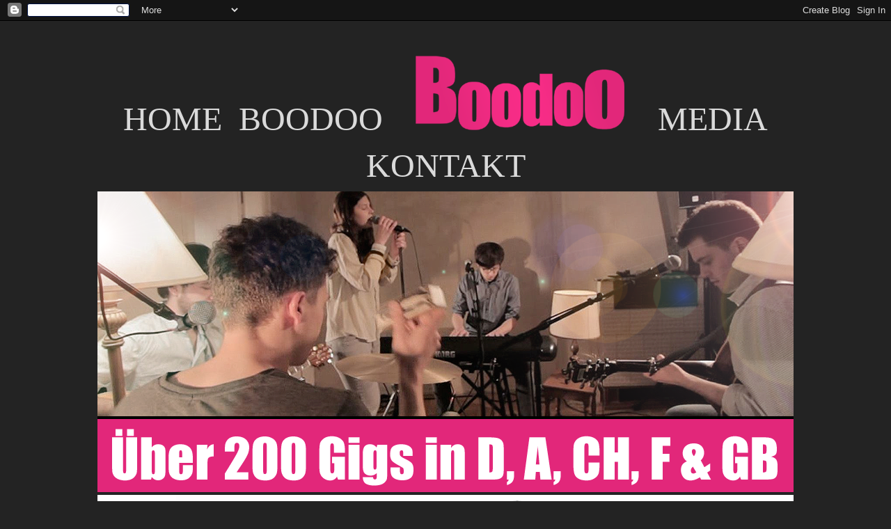

--- FILE ---
content_type: text/html; charset=UTF-8
request_url: http://boodoomusic.blogspot.com/2009/05/160509-geburtstag-im-bauernhaus.html
body_size: 13622
content:
<!DOCTYPE html>
<html class='v2' dir='ltr' xmlns='http://www.w3.org/1999/xhtml' xmlns:b='http://www.google.com/2005/gml/b' xmlns:data='http://www.google.com/2005/gml/data' xmlns:expr='http://www.google.com/2005/gml/expr'>
<head>
<link href='https://www.blogger.com/static/v1/widgets/335934321-css_bundle_v2.css' rel='stylesheet' type='text/css'/>
<meta content='YFU33Psexy1cRgKbWTTjs1VyAlHOPGmCVpGTNL5V1Tc' name='google-site-verification'/>
<meta content='IE=EmulateIE7' http-equiv='X-UA-Compatible'/>
<meta content='width=1100' name='viewport'/>
<meta content='text/html; charset=UTF-8' http-equiv='Content-Type'/>
<meta content='blogger' name='generator'/>
<link href='http://boodoomusic.blogspot.com/favicon.ico' rel='icon' type='image/x-icon'/>
<link href='http://boodoomusic.blogspot.com/2009/05/160509-geburtstag-im-bauernhaus.html' rel='canonical'/>
<link rel="alternate" type="application/atom+xml" title="Boodoo - Atom" href="http://boodoomusic.blogspot.com/feeds/posts/default" />
<link rel="alternate" type="application/rss+xml" title="Boodoo - RSS" href="http://boodoomusic.blogspot.com/feeds/posts/default?alt=rss" />
<link rel="service.post" type="application/atom+xml" title="Boodoo - Atom" href="https://www.blogger.com/feeds/5910136857437565843/posts/default" />

<link rel="alternate" type="application/atom+xml" title="Boodoo - Atom" href="http://boodoomusic.blogspot.com/feeds/6581162210325163509/comments/default" />
<!--Can't find substitution for tag [blog.ieCssRetrofitLinks]-->
<meta content='http://boodoomusic.blogspot.com/2009/05/160509-geburtstag-im-bauernhaus.html' property='og:url'/>
<meta content='16.05.09 - Geburtstag im Bauernhaus' property='og:title'/>
<meta content='Hallo ! jaJa..leider haben wir keine Bilder gemacht und die Cam war im richtigen Moment aus.. unser Gig  in einem alten Bauernhaus  fand nac...' property='og:description'/>
<title>
      BOODOO - Acoustic Pop Coverband
    </title>
<style id='page-skin-1' type='text/css'><!--
/*-----------------------------------------------
Blogger Template Style
Name:     Picture Window
Designer: Josh Peterson
URL:      www.noaesthetic.com
----------------------------------------------- */
/* Variable definitions
====================
<Variable name="keycolor" description="Main Color" type="color" default="#1a222a"/>
<Variable name="body.background" description="Body Background" type="background"
color="#296695" default="#111111 url(http://themes.googleusercontent.com/image?id=1OACCYOE0-eoTRTfsBuX1NMN9nz599ufI1Jh0CggPFA_sK80AGkIr8pLtYRpNUKPmwtEa) repeat-x fixed top center"/>
<Group description="Page Text" selector="body">
<Variable name="body.font" description="Font" type="font"
default="normal normal 15px Arial, Tahoma, Helvetica, FreeSans, sans-serif"/>
<Variable name="body.text.color" description="Text Color" type="color" default="#333333"/>
</Group>
<Group description="Backgrounds" selector=".body-fauxcolumns-outer">
<Variable name="body.background.color" description="Outer Background" type="color" default="#296695"/>
<Variable name="header.background.color" description="Header Background" type="color" default="transparent"/>
<Variable name="post.background.color" description="Post Background" type="color" default="#DADADA"/>
</Group>
<Group description="Links" selector=".main-outer">
<Variable name="link.color" description="Link Color" type="color" default="#336699"/>
<Variable name="link.visited.color" description="Visited Color" type="color" default="#6699cc"/>
<Variable name="link.hover.color" description="Hover Color" type="color" default="#33aaff"/>
</Group>
<Group description="Blog Title" selector=".header h1">
<Variable name="header.font" description="Title Font" type="font"
default="normal normal 0px Arial, Tahoma, Helvetica, FreeSans, sans-serif"/>
<Variable name="header.text.color" description="Text Color" type="color" default="#000" />
</Group>
<Group description="Tabs Text" selector=".tabs-inner .widget li a">
<Variable name="tabs.font" description="Font" type="font"
default="normal normal 15px Arial, Tahoma, Helvetica, FreeSans, sans-serif"/>
<Variable name="tabs.text.color" description="Text Color" type="color" default="#ffffff"/>
<Variable name="tabs.selected.text.color" description="Selected Color" type="color" default="#900067"/>
</Group>
<Group description="Tabs Background" selector=".tabs-outer .PageList">
<Variable name="tabs.background.color" description="Background Color" type="color" default="#FFFF00"/>
<Variable name="tabs.selected.background.color" description="Selected Color" type="color" default="transparent"/>
<Variable name="tabs.separator.color" description="Separator Color" type="color" default="transparent"/>
</Group>
<Group description="Post Title" selector="h3.post-title, .comments h4">
<Variable name="post.title.font" description="Title Font" type="font"
default="normal normal 18px Arial, Tahoma, Helvetica, FreeSans, sans-serif"/>
</Group>
<Group description="Post" selector=".post">
<Variable name="post.footer.text.color" description="Footer Text Color" type="color" default="#999999"/>
<Variable name="post.border.color" description="Border Color" type="color" default="#dddddd"/>
</Group>
<Group description="Gadgets" selector="h2">
<Variable name="widget.title.font" description="Title Font" type="font"
default="bold normal 13px Arial, Tahoma, Helvetica, FreeSans, sans-serif"/>
<Variable name="widget.title.text.color" description="Title Color" type="color" default="#888888"/>
</Group>
<Group description="Footer" selector=".footer-outer">
<Variable name="footer.text.color" description="Text Color" type="color" default="#cccccc"/>
<Variable name="footer.widget.title.text.color" description="Gadget Title Color" type="color" default="#aaaaaa"/>
</Group>
<Group description="Footer Links" selector=".footer-outer">
<Variable name="footer.link.color" description="Link Color" type="color" default="#99ccee"/>
<Variable name="footer.link.visited.color" description="Visited Color" type="color" default="#77aaee"/>
<Variable name="footer.link.hover.color" description="Hover Color" type="color" default="#33aaff"/>
</Group>
<Variable name="content.margin" description="Content Margin Top" type="length" default="0px"/>
<Variable name="content.padding" description="Content Padding" type="length" default="0px"/>
<Variable name="content.background" description="Content Background" type="background"
default="transparent none repeat scroll top left"/>
<Variable name="content.border.radius" description="Content Border Radius" type="length" default="0"/>
<Variable name="content.shadow.spread" description="Content Shadow Spread" type="length" default="0"/>
<Variable name="header.padding" description="Header Padding" type="length" default="0"/>
<Variable name="header.background.gradient" description="Header Gradient" type="url"
default="none"/>
<Variable name="header.border.radius" description="Header Border Radius" type="length" default="0"/>
<Variable name="main.border.radius.top" description="Main Border Radius" type="length" default="8px"/>
<Variable name="footer.border.radius.top" description="Footer Border Radius Top" type="length" default="0"/>
<Variable name="footer.border.radius.bottom" description="Footer Border Radius Bottom" type="length" default="20px"/>
<Variable name="region.shadow.spread" description="Main and Footer Shadow Spread" type="length" default="11px"/>
<Variable name="region.shadow.offset" description="Main and Footer Shadow Offset" type="length" default="5px"/>
<Variable name="tabs.background.gradient" description="Tab Background Gradient" type="url" default="none"/>
<Variable name="tab.selected.background.gradient" description="Selected Tab Background" type="color"
default="#000000"/>
<Variable name="tab.background" description="Tab Background" type="background"
default="transparent url(http://www.blogblog.com/1kt/transparent/black50.png) repeat scroll top left"/>
<Variable name="tab.border.radius" description="Tab Border Radius" type="length" default="10px" />
<Variable name="tab.first.border.radius" description="First Tab Border Radius" type="length" default="10px" />
<Variable name="tabs.border.radius" description="Tabs Border Radius" type="length" default="0" />
<Variable name="tabs.spacing" description="Tab Spacing" type="length" default=".25em"/>
<Variable name="tabs.margin.bottom" description="Tab Margin Bottom" type="length" default="0"/>
<Variable name="tabs.margin.sides" description="Tab Margin Sides" type="length" default="0px"/>
<Variable name="main.background" description="Main Background" type="background"
default="transparent url(https://blogger.googleusercontent.com/img/b/R29vZ2xl/AVvXsEgozCcZ3p4lQ8JBed7lPBgulkUIzcIQLQX60efl-fSDfXyCVud6_plhxcpBWhJDLS5cKHkK3hcVMmOI9GpOyWWABiH8RqjAXAg07ZzGrjayVp267sLJzVgZ_UAnH8Xz3BO0eGxOvgswNQ7V/s1600/white.png) repeat scroll top left"/>
<Variable name="main.padding.sides" description="Main Padding Sides" type="length" default="0px"/>
<Variable name="footer.background" description="Footer Background" type="background"
default="transparent url(https://blogger.googleusercontent.com/img/b/R29vZ2xl/AVvXsEi8xTt5uKWs8_i_HckxmbJ6Q2-l9hYXuFoaxqpfN66Q1B_br5gbefV-1fV61D7pjOhF59auhuaof2mAQOv_iaMhQ0QzoelEC89B-WUbXQS1AUPqlvPpkfKDrpO4ooyiMsfTncSrF0z_rCcp/s1600/black65.png) repeat scroll top left"/>
<Variable name="post.margin.sides" description="Post Margin Sides" type="length" default="-20px"/>
<Variable name="post.border.radius" description="Post Border Radius" type="length" default="5px"/>
<Variable name="widget.title.text.transform" description="Widget Title Text Transform" type="string" default="uppercase"/>
<Variable name="startSide" description="Side where text starts in blog language" type="automatic" default="left"/>
<Variable name="endSide" description="Side where text ends in blog language" type="automatic" default="right"/>
*/
/* Content
----------------------------------------------- */
body {
font: normal normal 15px Arial, Tahoma, Helvetica, FreeSans, sans-serif;
color: #000000;
background-image: url();
background-color: #232323;
background-repeat:no-repeat;
background-attachment:scroll;
background-position:center;
}
html body .region-inner {
min-width: 0;
max-width: 100%;
width: auto;
}
.content-outer {
font-size: 90%;
}
a:link {
text-decoration:none;
color: #900067;
}
a:visited {
text-decoration:none;
color: #830260;
}
a:hover {
text-decoration:underline;
color: #ff00ba;
}
.content-outer {
background: transparent none repeat scroll top left;
-moz-border-radius: 0;
-webkit-border-radius: 0;
-goog-ms-border-radius: 0;
border-radius: 0;
-moz-box-shadow: 0 0 0 rgba(0, 0, 0, .15);
-webkit-box-shadow: 0 0 0 rgba(0, 0, 0, .15);
-goog-ms-box-shadow: 0 0 0 rgba(0, 0, 0, .15);
box-shadow: 0 0 0 rgba(0, 0, 0, .15);
margin: 0px auto;
}
.content-inner {
padding: 0px;
}
/* Header
----------------------------------------------- */
.header-outer {
background: transparent none repeat-x scroll top left;
_background-image: none;
color: #000000;
-moz-border-radius: 0;
-webkit-border-radius: 0;
-goog-ms-border-radius: 0;
border-radius: 0;
}
.Header img, .Header #header-inner {
-moz-border-radius: 0;
-webkit-border-radius: 0;
-goog-ms-border-radius: 0;
border-radius: 0;
}
.header-inner .Header .titlewrapper,
.header-inner .Header .descriptionwrapper {
padding-left: 0;
padding-right: 0;
}
.Header h1 {
font: normal normal 0px Arial, Tahoma, Helvetica, FreeSans, sans-serif;
text-shadow: 1px 1px 3px rgba(0, 0, 0, 0.3);
}
.Header h1 a {
color: #000000;
}
.Header .description {
font-size: 130%;
}
/* Tabs
----------------------------------------------- */
.tabs-inner {
margin: .25em 0px 0;
padding: 0px;
}
.tabs-inner .section {
margin: 0;
}
.tabs-inner .widget ul {
padding: 50px;
background: #7b017b none repeat scroll bottom;
-moz-border-radius: 0;
-webkit-border-radius: 0;
-goog-ms-border-radius: 0;
border-radius: 0;
}
.tabs-inner .widget li {
border: none;
}
.tabs-inner .widget li a {
display: inline-block;
padding: 1.5em 1em;
margin-right: .25em;
color: #ffffff;
font: normal normal 36px Impact, sans-serif;
-moz-border-radius: 10px 10px 0 0;
-webkit-border-top-left-radius: 10px;
-webkit-border-top-right-radius: 10px;
-goog-ms-border-radius: 10px 10px 0 0;
border-radius: 10px 10px 0 0;
background: transparent url(http://www.blogblog.com/1kt/transparent/black50.png) repeat scroll top left;
border-right: 1px solid transparent;
}
.tabs-inner .widget li:first-child a {
padding-left: 1.25em;
-moz-border-radius-topleft: 10px;
-moz-border-radius-bottomleft: 0;
-webkit-border-top-left-radius: 10px;
-webkit-border-bottom-left-radius: 0;
-goog-ms-border-top-left-radius: 10px;
-goog-ms-border-bottom-left-radius: 0;
border-top-left-radius: 10px;
border-bottom-left-radius: 0;
}
.tabs-inner .widget li.selected a,
.tabs-inner .widget li a:hover {
position: relative;
z-index: 1;
background: transparent #61e32d repeat scroll bottom;
color: #ff00ba;
-moz-box-shadow: 0 0 11px rgba(0, 0, 0, .15);
-webkit-box-shadow: 0 0 11px rgba(0, 0, 0, .15);
-goog-ms-box-shadow: 0 0 11px rgba(0, 0, 0, .15);
box-shadow: 0 0 11px rgba(0, 0, 0, .15);
}
/* Headings
----------------------------------------------- */
h2 {
font: normal bold 16px Arial, Tahoma, Helvetica, FreeSans, sans-serif;
text-transform: uppercase;
color: #770077;
margin: 0,75em 0em;
}
/* Main
----------------------------------------------- */
.main-outer {
background: transparent url(http://3.bp.blogspot.com/_2xolBamhTKI/TUWTrAiXdWI/AAAAAAAABP0/DcKi1n9lDzk/s1600/white.png) repeat scroll top left;
-moz-border-radius: 8px 8px 0 0;
-webkit-border-top-left-radius: 8px;
-webkit-border-top-right-radius: 8px;
-webkit-border-bottom-left-radius: 0;
-webkit-border-bottom-right-radius: 0;
-goog-ms-border-radius: 8px 8px 0 0;
border-radius: 8px 8px 0 0;
-moz-box-shadow: 0 5px 11px rgba(0, 0, 0, .15);
-webkit-box-shadow: 0 5px 11px rgba(0, 0, 0, .15);
-goog-ms-box-shadow: 0 5px 11px rgba(0, 0, 0, .15);
box-shadow: 0 5px 11px rgba(0, 0, 0, .15);
}
.main-inner {
padding: 6px 0px 20px;
}
.main-inner .column-center-inner {
padding: 0px 0px;
}
.main-inner .column-left-inner {
padding-left: 0px 0px;
}
.main-inner .column-right-inner {
padding-right: 0px;
}
/* Posts
----------------------------------------------- */
h3.post-title {
margin: 0;
font: normal normal 30px Impact, sans-serif;
}
.comments h4 {
margin: 1em 0 0;
font: normal normal 30px Impact, sans-serif;
}
.post-outer {
background-color: #DADADA;
border: solid 0px #dddddd;
-moz-border-radius: 5px;
-webkit-border-radius: 5px;
border-radius: 5px;
-goog-ms-border-radius: 5px;
padding: 35px 10px;
margin:  -20px -9px;
}
.post-body {
line-height: 1.4;
font-size: 110%;
position: relative;
}
.post-header {
margin: 0 0 0.5em;
color: #000000;
line-height: 1.6;
}
.post-footer {
margin: 2.5em 0 0;
background-image: url(https://blogger.googleusercontent.com/img/b/R29vZ2xl/AVvXsEg4yhN3kWUHCOVc3OSK19nvMZdr6xBNxN7G4ryCHY9t9sc9YflHyuPfsbX5gJX3Lcno5PM-aw7M7_NKkiqOJLZeZCARjOnDnMZSi9Ot6fRjvdWbHscn3Hx8aCJXK3VV0mek9_LjiYbJGwG-/s1600/footer.png);
color: #000000;
line-height: 2.6;
}
#blog-pager {
font-size: 140%
}
#comments .comment-author {
padding-top: 1.5em;
border-top: dashed 1px #ccc;
border-top: dashed 1px rgba(128, 128, 128, .5);
background-position: 0 1.5em;
}
#comments .comment-author:first-child {
padding-top: 0;
border-top: none;
}
.avatar-image-container {
margin: .2em 0 0;
}
/* Widgets
----------------------------------------------- */
.widget ul, .widget #ArchiveList ul.flat {
padding: 0px ;
list-style: none;
}
.widget ul li, .widget #ArchiveList ul.flat li {
border-top: dashed 1px #ccc;
border-top: dashed 1px rgba(128, 128, 128, .5);
}
.widget ul li:first-child, .widget #ArchiveList ul.flat li:first-child {
border-top: none;
}
.widget .post-body ul {
list-style: disc;
}
.widget .post-body ul li {
border: none;
}
/* Footer
----------------------------------------------- */
.footer-outer {
color:#cccccc;
background: transparent url(http://2.bp.blogspot.com/_2xolBamhTKI/TUb7OJDdsAI/AAAAAAAABRY/zSnZHQ4qBK4/s1600/black65.png) repeat scroll top left;
-moz-border-radius: 0 0 20px 20px;
-webkit-border-top-left-radius: 0;
-webkit-border-top-right-radius: 0;
-webkit-border-bottom-left-radius: 20px;
-webkit-border-bottom-right-radius: 20px;
-goog-ms-border-radius: 0 0 20px 20px;
border-radius: 0 0 20px 20px;
-moz-box-shadow: 0 5px 11px rgba(0, 0, 0, .15);
-webkit-box-shadow: 0 5px 11px rgba(0, 0, 0, .15);
-goog-ms-box-shadow: 0 5px 11px rgba(0, 0, 0, .15);
box-shadow: 0 5px 11px rgba(0, 0, 0, .15);
}
.footer-inner {
padding: 10px 0px 20px;
}
.footer-outer a {
color: #99ccee;
}
.footer-outer a:visited {
color: #77aaee;
}
.footer-outer a:hover {
color: #33aaff;
}
.footer-outer .widget h2 {
color: #aaaaaa;
}
#main{
margin-left: 14px;
margin-right: -1px;
}
.section{margin-left: 0px;
margin-right: 5px}
.widget {margin:2px 0;}h2.date-header {
margin:.5em 0.19em -1.8em;}
#Poll1
{
background: #ff00ba;
padding: 7px ;
margin: 0px 0px 0px;
-moz-border-radius: 4px;
font-size:75%
}
#HTML1 h2 {
color: #fff;
font-family: "impact";
font-size: 35px;
font-weight: normal;
padding: 0px 0px 0px;
margin: 0px 0px 3px;
width: 180px;
}
#HTML1
{
background: #3311ff;
padding: 7px ;
margin: 0px 0px 0px;
-moz-border-radius: 4px;
font-size:75%
}
#HTML1 a {
color: #ff00ba;
font-family: "arial";
font-size: ;
}
#HTML1 a:visited {
color: #ff00ba;
}
#HTML1 a:hover {
color: #fff;
}
#HTML2 h2 {
color: #ff00ba;
font-family: "impact";
font-size: 35px;
font-weight: normal;
padding: 0px 0px 0px;
margin: 0px 0px 3px;
width: 180px;
}
#HTML2
{
background: #FFFC00;
padding: 10px ;
margin: 0px 0px 0px;
-moz-border-radius: 4px;
font-size:75%
}
#HTML2 a {
color: #ff00ba;
font-family: "arial";
font-size: ;
}
#HTML2 a:visited {
color: #ff00ba;
}
#HTML2 a:hover {
color: #fff;
}
#HTML3
{background: #fff;
background-image: ;
padding: 9px  9px  9px;
margin: 0px -9px 13px;
-moz-border-radius: 7px;
font-size:75%
}
#HTML4 h2 {
color: #4a4a4a;
font-family: "impact";
font-size: 23px;
font-weight: normal;
padding: 0px 2px 0px;
margin: 0px 0px 3px;
width: 225px;
}
#HTML4
{
background: #e7e7e7;
padding: 3px ;
margin: 0px 0px 0px;
-moz-border-radius: 4px;
font-size:75%
}
#HTML5 { word-spacing:1.5em;
padding: 0px 0px 2px;
text-decoration: none; }
#HTML5 a {
color: #dadada;
font-family: "impact";
font-size: 48px;
}
#HTML5 a:visited {
color: #dadada;
}
#HTML5 a:hover {
color: #7187b9;
}
#HTML6
{background: ;
background-image:  ;
padding: 0px;
margin: 0px 0px 0px;
-moz-border-radius: 4px;
font-size:75%
}
#HTML7
{
background-image: url( "https://blogger.googleusercontent.com/img/b/R29vZ2xl/AVvXsEi-0IIhcuuv0u5gowOk3XZeUKpi84qSlE9jIh8zXsY6YUKGNAeO5zI6XODMUxmjQRNIGP53FdvCuOqP1AU_1_ee_VtuDAb5O4vFcjUf1foYfJIAXdhcQuaaX394OHQP0zdSGEw20lnG2DAP/s1600/livestream_back.png") ;
padding: px ;
margin: 3px 0px 0px;
-moz-border-radius: 7px;
font-size:75%
}
#Image1
{
background: #000;
padding: 0px ;
margin: 0px 0px 0px;
-moz-border-radius: 0px;
font-size:75%
}
#Image4
{
background: ;
padding: px ;
margin: -10px -9px -0px;
-moz-border-radius: 0px;
font-size:75%
}
#HTML9 h2 {
color: #000;
font-family: "impact";
font-size: 35px;
font-weight: normal;
padding: 0px 0px 0px;
margin: -4px 0px 3px;
width: 180px;
}
#HTML8
{
background: #000;
padding: 4px ;
margin: 0px 0px 3px;
-moz-border-radius: 5px;
font-size:75%
}
#HTML9
{
background: #d9d9d9;
padding: 10px ;
margin: 0px 0px 0px;
-moz-border-radius: 4px;
font-size:75%
}
#HTML9 a {
color: #ff00ba;
font-family: "arial";
font-size: ;
}
#HTML9 a:visited {
color: #ff00ba;
}
#HTML9 a:hover {
color: #fff;
}
#HTML10
{
background: #000;
padding:7px ;
margin: 0px 0px 3px;
-moz-border-radius: 7px;
font-size:75%
}
#HTML11
{
background-image: ;
padding: 0px ;
margin: 0px 0px 0px;
-moz-border-radius: 4px;
font-size:75%
}
#HTML11 h2 {
color: #2b2b2b;
font-family: "impact";
font-size: 25px;
font-weight: normal;
padding: 0px 3px 2px;
margin: 0px 0px 3px;
width: 480px;
}
#HTML12 h2 {
color: #fff;
font-family: "impact";
font-size: 25px;
font-weight: normal;
padding: 0px 0px 0px;
margin: -4px 0px 4px;
width: 550px;
}
#HTML12
{
background: #000;
padding: 0px ;
margin: 0px 0px 4px;
-moz-border-radius: 0px;
font-size:75%;
color: #fff;
font-size: 14px;
}
#HTML12 a {
color: #ff00ba;
font-family: "arial";
font-size: ;
}
#HTML12 a:visited {
color: #ff00ba;
}
#HTML12 a:hover {
color: #fff;
}
#Text1 h2 {
color: #fff;
font-family: "impact";
font-size: 35px;
font-weight: normal;
padding: 0px 0px 0px;
margin: 0px 0px 3px;
width: 180px;
}
#Text1
{
background-image: url(https://blogger.googleusercontent.com/img/b/R29vZ2xl/AVvXsEhCN6lK1UQkQtJQoPbdxN6DnqRptQpstu_SsBbUmiRrq-xOpEpsdFaXKkv1aBWP5zkolITjFBUSdEhaJKaWX5re8vWuSQYzdTJC-HSARb1h7E0RUDA5HQ_rD8N4NCpbbSNoTbF2-qbVhGdN/s1600/widgetmagenta.png);
padding: 1px 9px 1px ;
margin: 4px 0px 4px;
-moz-border-radius: 4px;
font-size: 14px;
}
#Text1 a {
color: #fff;
font-family: "arial";
font-size: ;
}
#Text1 a:visited {
color: #fff;
}
#Text1 a:hover {
color: #000;
}
#HTML13 h2 {
color: #e7e7e7;
font-family: "impact";
font-size: 25px;
font-weight: normal;
padding: 0px 3px 2px;
margin: 0px 0px 3px;
width: 480px;
}
#HTML13
{
background:#000;
padding: 4px 4px 4px;
margin: 0px 0px 4px;
-moz-border-radius: 4px;
font-size:75%
}
#HTML14
{
background: #ff00ba;
background-image: url(https://blogger.googleusercontent.com/img/b/R29vZ2xl/AVvXsEgVjdOuIrM2lljsuWqjLkDgwjn7DaDtGIhCLjAF8mirMI4yhnj0EjIcAEQCJGPpmeBVKkRcI2Q-bI0RD51d7-oju63MtraBRJU0nbY6gGXvhWcVumwC6x-QMrjhSJvriIb028zw3bA9wrQ0/s1600/fr%25C3%25BChst%25C3%25BCckimage.png) ;
padding: 10px ;
margin: 0px -10px 4px;
-moz-border-radius: 7px;
font-size:75%;
color: #fff;
font-size: 14px;
}
#HTML15
{
background: #C2C1C2;
padding: 20px 15px 10px ;
margin: 0px -10px 4px;
-moz-border-radius: 7px;
font-size:75%;
color: #fff;
font-size: 14px;
}#Poll1 h2 {
color: #ff00ba;
font-family: "impact";
font-size: 35px;
font-weight: normal;
padding: 3px 7px 0px;
margin: 0px 0px 3px;
width: 480px;
}
#Poll1
{
background: #000;
padding: 0px ;
margin: 0px -9px 0px;
-moz-border-radius: 4px;
font-size:125%;
text-color: #fff;
}
#HTML2 h2 {
color: #fff;
font-family: "impact";
font-size: 35px;
font-weight: normal;
padding: 0px 0px 0px;
margin: 0px 0px 3px;
width: 180px;
}
#HTML2
{
background: #000;
padding: 10px ;
margin: 0px 0px 0px;
-moz-border-radius: 4px;
font-size:75%
}
#HTML2 a {
color: #fff;
font-family: "arial";
font-size: ;
}
#HTML2 a:visited {
color: #ff00ba;
}
#HTML2 a:hover {
color: #fff;
}
#HTML3
{
background-image: ;
padding: 0px 0px 0px;
margin: 0px 0px 2px;
-moz-border-radius: 5px;
font-size:75%
}
#HTML7
{
background-image: ;
padding: 0px 0px ;
margin: 0px -9px 0px;
-moz-border-radius: 5px;
font-size:75%
}
#HTML8
{
background-image: url("https://blogger.googleusercontent.com/img/b/R29vZ2xl/AVvXsEgAXjUGGU1mKYFsYfa1wiLErbcG-sCN9Gx1FxsT8DPk-bfRt2Y6wNe1oVDzCMpzCrrjTxGjSUj2KHy4CaByhZtirwjyxAWJFlIkxB3u_bmBh4aOwG77sz5qgAn3lKJY-9NpvhAAX8zlxbd3/s1600/ditzunpluggedback.png");
padding: 0px 1px ;
margin: 0px 0px 4px;
-moz-border-radius: 5px;
font-size:75%
}
#Image3
{
background: #000;
padding: 0px ;
margin: 0px 0px -6px;
-moz-border-radius: 4px;
font-size:75%
}
#Image4
{
background-image:;
padding: 0px 0px ;
margin: 0px 0px 0px;
-moz-border-radius: 11px;
font-size:75%
}#Image2
{
background: #000;
padding: px ;
margin: 0px 0px 3px;
-moz-border-radius: 0px;
font-size:75%
}
#HTML7
{
background-image: url(https://blogger.googleusercontent.com/img/b/R29vZ2xl/AVvXsEi-0IIhcuuv0u5gowOk3XZeUKpi84qSlE9jIh8zXsY6YUKGNAeO5zI6XODMUxmjQRNIGP53FdvCuOqP1AU_1_ee_VtuDAb5O4vFcjUf1foYfJIAXdhcQuaaX394OHQP0zdSGEw20lnG2DAP/s1600/livestream_back.png);
padding: 13px 0px 0px ;
margin: 0px -9px 13px;
border-radius: 8px;
font-size:75%
}
#HTML8
{
background: #FFE400;
padding: px ;
margin: 0px 0px 0px;
border-radius: 8px;
font-size:75%
}
#HTML6
{
background: #F3F600;
padding: px ;
margin: 0px 0px 0px;
border-radius: 8px;
font-size:75%
}
#HTML11
{
background: #Ff00ba;
padding: 0px 0px 0px ;
margin: 0px 0px 3px;
border-radius: 8px;
font-size:75%
}
#HTML13
{
background-image: url(https://blogger.googleusercontent.com/img/b/R29vZ2xl/AVvXsEi3bJ0lMS7aMhHkMfdjQ_q0lsbbOO5IsbY3fSn1z0yeTCgcoB9IVQ8rTVAvi3Q5AnrWZr1DyNpfs9Vm4oQu6hQsFT9ZQq219iTR6WHeZUk8AiytkYmh8x22HCVpWdAAXnCYldu63HwfJ38X/s1600/bergnuehnheaerback.png);
padding: 0px 0px 0px ;
margin: 0px 0px 0px;
border-radius: 11px;
font-size:75%
}

--></style>
<style id='template-skin-1' type='text/css'><!--
body {
min-width: 1000px;
}
.content-outer, .content-fauxcolumn-outer, .region-inner {
min-width: 1000px;
max-width: 1000px;
_width: 1000px;
}
.main-inner .columns {
padding-left: 0px;
padding-right: 475px;
}
.main-inner .fauxcolumn-center-outer {
left: 0px;
right: 475px;
/* IE6 does not respect left and right together */
_width: expression(this.parentNode.offsetWidth -
parseInt("0px") -
parseInt("475px") + 'px');
}
.main-inner .fauxcolumn-left-outer {
width: 0px;
}
.main-inner .fauxcolumn-right-outer {
width: 475px;
}
.main-inner .column-left-outer {
width: 0px;
right: 100%;
margin-left: -0px;
}
.main-inner .column-right-outer {
width: 475px;
margin-right: -475px;
}
#layout {
min-width: 0;
}
#layout .content-outer {
min-width: 0;
width: 800px;
}
#layout .region-inner {
min-width: 0;
width: auto;
}
--></style>
<link href='https://www.blogger.com/dyn-css/authorization.css?targetBlogID=5910136857437565843&amp;zx=d3482a97-f660-4dd4-b920-89e6518e87bc' media='none' onload='if(media!=&#39;all&#39;)media=&#39;all&#39;' rel='stylesheet'/><noscript><link href='https://www.blogger.com/dyn-css/authorization.css?targetBlogID=5910136857437565843&amp;zx=d3482a97-f660-4dd4-b920-89e6518e87bc' rel='stylesheet'/></noscript>
<meta name='google-adsense-platform-account' content='ca-host-pub-1556223355139109'/>
<meta name='google-adsense-platform-domain' content='blogspot.com'/>

</head>
<body class='loading'>
<div class='navbar section' id='navbar'><div class='widget Navbar' data-version='1' id='Navbar1'><script type="text/javascript">
    function setAttributeOnload(object, attribute, val) {
      if(window.addEventListener) {
        window.addEventListener('load',
          function(){ object[attribute] = val; }, false);
      } else {
        window.attachEvent('onload', function(){ object[attribute] = val; });
      }
    }
  </script>
<div id="navbar-iframe-container"></div>
<script type="text/javascript" src="https://apis.google.com/js/platform.js"></script>
<script type="text/javascript">
      gapi.load("gapi.iframes:gapi.iframes.style.bubble", function() {
        if (gapi.iframes && gapi.iframes.getContext) {
          gapi.iframes.getContext().openChild({
              url: 'https://www.blogger.com/navbar/5910136857437565843?po\x3d6581162210325163509\x26origin\x3dhttp://boodoomusic.blogspot.com',
              where: document.getElementById("navbar-iframe-container"),
              id: "navbar-iframe"
          });
        }
      });
    </script><script type="text/javascript">
(function() {
var script = document.createElement('script');
script.type = 'text/javascript';
script.src = '//pagead2.googlesyndication.com/pagead/js/google_top_exp.js';
var head = document.getElementsByTagName('head')[0];
if (head) {
head.appendChild(script);
}})();
</script>
</div></div>
<div class='body-fauxcolumns'>
<div class='fauxcolumn-outer body-fauxcolumn-outer'>
<div class='cap-top'>
<div class='cap-left'></div>
<div class='cap-right'></div>
</div>
<div class='fauxborder-left'>
<div class='fauxborder-right'></div>
<div class='fauxcolumn-inner'>
</div>
</div>
<div class='cap-bottom'>
<div class='cap-left'></div>
<div class='cap-right'></div>
</div>
</div>
</div>
<div class='content'>
<div class='content-fauxcolumns'>
<div class='fauxcolumn-outer content-fauxcolumn-outer'>
<div class='cap-top'>
<div class='cap-left'></div>
<div class='cap-right'></div>
</div>
<div class='fauxborder-left'>
<div class='fauxborder-right'></div>
<div class='fauxcolumn-inner'>
</div>
</div>
<div class='cap-bottom'>
<div class='cap-left'></div>
<div class='cap-right'></div>
</div>
</div>
</div>
<div class='content-outer'>
<div class='content-cap-top cap-top'>
<div class='cap-left'></div>
<div class='cap-right'></div>
</div>
<div class='fauxborder-left content-fauxborder-left'>
<div class='fauxborder-right content-fauxborder-right'></div>
<div class='content-inner'>
<header>
<div class='header-outer'>
<div class='header-cap-top cap-top'>
<div class='cap-left'></div>
<div class='cap-right'></div>
</div>
<div class='fauxborder-left header-fauxborder-left'>
<div class='fauxborder-right header-fauxborder-right'></div>
<div class='region-inner header-inner'>
<div class='header section' id='header'><div class='widget Header' data-version='1' id='Header1'>
<div id='header-inner'>
<div class='titlewrapper'>
<h1 class='title'>
<a href='http://boodoomusic.blogspot.com/'>
Boodoo
</a>
</h1>
</div>
<div class='descriptionwrapper'>
<p class='description'>
<span>
</span>
</p>
</div>
</div>
</div></div>
</div>
</div>
<div class='header-cap-bottom cap-bottom'>
<div class='cap-left'></div>
<div class='cap-right'></div>
</div>
</div>
</header>
<div class='tabs-outer'>
<div class='tabs-cap-top cap-top'>
<div class='cap-left'></div>
<div class='cap-right'></div>
</div>
<div class='fauxborder-left tabs-fauxborder-left'>
<div class='fauxborder-right tabs-fauxborder-right'></div>
<div class='region-inner tabs-inner'>
<div class='tabs no-items section' id='crosscol'></div>
<div class='tabs section' id='crosscol-overflow'><div class='widget HTML' data-version='1' id='HTML5'>
<div class='widget-content'>
<center><a href="http://www.boodoomusic.blogspot.com/">HOME</a>
<a href="http://www.boodoo.eu/"> </a>
<a href="http://boodoomusic.blogspot.com/2011/03/boodoo-gespr.html">BOODOO</a>   


<img src="https://blogger.googleusercontent.com/img/b/R29vZ2xl/AVvXsEiPNpUmb_3u_3SWJAs5GOmpoF9ytuxaunVOIkZPQtbyNHeyR1ic_H_2z9BWxycytxczpyuGXqTbhZ7r9c_QTNW48YkR24fpj_L0eecI0BB5kX1SgKjTx4lFLL0qwkV8R0Sl409ohnGfwQoV/s1600/boodooinner.png" />


<a href="https://www.facebook.com/boodooband/photos_stream">MEDIA</a>

<a href="http://boodoomusic.blogspot.com/2010/03/foxyform.html">KONTAKT</a></center>
</div>
<div class='clear'></div>
</div><div class='widget Image' data-version='1' id='Image1'>
<h2>
.
</h2>
<div class='widget-content'>
<img alt='.' height='323' id='Image1_img' src='https://blogger.googleusercontent.com/img/b/R29vZ2xl/AVvXsEhzog1s6lds8zFOP9vfdGaGS9AnOmnLJ0196otT_o8JQxfV4GZb_vAMksdHv4_-iS4X9LeJOeEgz9Ajx1C-JNKoQd4V2GiJ-d9aj2vdvFRfwRDZLlmyiUJYLsIM-aR2auB_7d9ktqnMqWc9/s1600/header.png' width='1000'/>
<br/>
</div>
<div class='clear'></div>
</div><div class='widget Image' data-version='1' id='Image4'>
<h2>.</h2>
<div class='widget-content'>
<img alt='.' height='105' id='Image4_img' src='https://blogger.googleusercontent.com/img/b/R29vZ2xl/AVvXsEgbqPmsVsm3Jj6yrP98N233LaH6zb0fuckGmXTsVfqVfUpwvXbR1dIKIy0URKaUZ0BfDhivyA2wTPiseCqJvcAe4t2188vZoejbTZBS67FhD97a7mNWIRpiXlr8Lc7lY-tfGmRrko544CO1/s1600/200gigs.png' width='1000'/>
<br/>
</div>
<div class='clear'></div>
</div><div class='widget Image' data-version='1' id='Image3'>
<h2>.</h2>
<div class='widget-content'>
<img alt='.' height='112' id='Image3_img' src='https://blogger.googleusercontent.com/img/b/R29vZ2xl/AVvXsEhrujD0knej2vGvVLvc-5cILAS2i56bXPllvDHQvHl9pCikHAtMTL8ARdvZ8gLgXMAU8NM9N5zO5WzEePxHmiAOAJWF8BCKoCLyuBr5lN0jBK1kMm0kWlRGp5F3dZtCMMGggs50hw0cCS_O/s1600/ref.png' width='1000'/>
<br/>
</div>
<div class='clear'></div>
</div></div>
</div>
</div>
<div class='tabs-cap-bottom cap-bottom'>
<div class='cap-left'></div>
<div class='cap-right'></div>
</div>
</div>
<div class='main-outer'>
<div class='main-cap-top cap-top'>
<div class='cap-left'></div>
<div class='cap-right'></div>
</div>
<div class='fauxborder-left main-fauxborder-left'>
<div class='fauxborder-right main-fauxborder-right'></div>
<div class='region-inner main-inner'>
<div class='columns fauxcolumns'>
<div class='fauxcolumn-outer fauxcolumn-center-outer'>
<div class='cap-top'>
<div class='cap-left'></div>
<div class='cap-right'></div>
</div>
<div class='fauxborder-left'>
<div class='fauxborder-right'></div>
<div class='fauxcolumn-inner'>
</div>
</div>
<div class='cap-bottom'>
<div class='cap-left'></div>
<div class='cap-right'></div>
</div>
</div>
<div class='fauxcolumn-outer fauxcolumn-left-outer'>
<div class='cap-top'>
<div class='cap-left'></div>
<div class='cap-right'></div>
</div>
<div class='fauxborder-left'>
<div class='fauxborder-right'></div>
<div class='fauxcolumn-inner'>
</div>
</div>
<div class='cap-bottom'>
<div class='cap-left'></div>
<div class='cap-right'></div>
</div>
</div>
<div class='fauxcolumn-outer fauxcolumn-right-outer'>
<div class='cap-top'>
<div class='cap-left'></div>
<div class='cap-right'></div>
</div>
<div class='fauxborder-left'>
<div class='fauxborder-right'></div>
<div class='fauxcolumn-inner'>
</div>
</div>
<div class='cap-bottom'>
<div class='cap-left'></div>
<div class='cap-right'></div>
</div>
</div>
<!-- corrects IE6 width calculation -->
<div class='columns-inner'>
<div class='column-center-outer'>
<div class='column-center-inner'>
<div class='main section' id='main'><div class='widget Blog' data-version='1' id='Blog1'>
<div class='blog-posts hfeed'>
<!--Can't find substitution for tag [defaultAdStart]-->

                                        <div class="date-outer">
                                      
<h2 class='date-header'>
<span>
Montag, 18. Mai 2009
</span>
</h2>

                                        <div class="date-posts">
                                      
<div class='post-outer'>
<div class='post'>
<a name='6581162210325163509'></a>
<h3 class='post-title'>
<a href='http://boodoomusic.blogspot.com/2009/05/160509-geburtstag-im-bauernhaus.html'>
16.05.09 - Geburtstag im Bauernhaus
</a>
</h3>
<div class='post-header-line-1'></div>
<div class='post-body'>
<p>
<div align="left"><span style="font-size:85%;"><span style="color:#ffff66;">Hallo !<br /></span></span><span style="font-size:85%;"><span style="color:#ffff66;"><br /></span>jaJa..leider haben wir keine Bilder gemacht und die Cam war im richtigen Moment aus..<br />unser <span style="color:#ff99ff;">Gig</span> in einem alten <span style="color:#33ff33;">Bauernhaus</span> fand nach 3 Stunden ein ungeahntes <span style="color:#33ff33;">Knüllerende</span> mit dem wahrscheinlich weder Publikum noch wir gerechnet haben. Es war wie in einem <span style="color:#33ff33;">guten Film</span>.<br />für dieses <span style="color:#ff99ff;">Erlebnis</span> bedanken wir uns bei allen Beteiligten :)<br /><br />In nächster Zeit füllen wir diese Seite mit <span style="color:#ff99ff;">vielen Videos.</span> Wer also ein bisschen Freizeit findet, ist bei uns hier herzlich willkommen!<br /></span></div><span style="font-size:85%;"><div align="center"><br /><br /><strong><span style="color:#ffff66;">"Hammerperformance"</span></strong> </span></div><div align="center"><a href="http://www.klausgrafmusic.de/"><em><span style="font-size:85%;color:#cc66cc;">Klaus Graf</span></em></a><span style="font-size:180%;color:#33ff33;"><br /></span></div><div align="left"><span style="font-size:180%;color:#33ff33;"><br />BoodoO!</span></div>
</p>
<div style='clear: both;'></div>
</div>
<div class='post-footer'>
<p class='post-footer-line post-footer-line-1'>
<span class='post-author'>
Für dich geschrieben von
Boodoo
</span>
<span class='post-comment-link'>
</span>
<span class='post-icons'>
<span class='item-control blog-admin pid-380391337'>
<a href='https://www.blogger.com/post-edit.g?blogID=5910136857437565843&postID=6581162210325163509&from=pencil' title='Post bearbeiten'>
<img alt='' class='icon-action' height='18' src='http://img2.blogblog.com/img/icon18_edit_allbkg.gif' width='18'/>
</a>
</span>
</span>
</p>
<p class='post-footer-line post-footer-line-2'>
<span class='post-labels'>
</span>
</p>
<p class='post-footer-line post-footer-line-3'></p>
</div>
</div>
<div class='comments' id='comments'>
<a name='comments'></a>
<div id='backlinks-container'>
<div id='Blog1_backlinks-container'>
</div>
</div>
</div>
</div>

                                      </div></div>
                                    
<!--Can't find substitution for tag [adEnd]-->
</div>
<div class='blog-pager' id='blog-pager'>
<span id='blog-pager-newer-link'>
<a class='blog-pager-newer-link' href='http://boodoomusic.blogspot.com/2009/05/300509-geburtstag.html' id='Blog1_blog-pager-newer-link' title='Neuerer Post'>
Neuerer Post
</a>
</span>
<span id='blog-pager-older-link'>
<a class='blog-pager-older-link' href='http://boodoomusic.blogspot.com/2009/05/boodoo-videoblog-3.html' id='Blog1_blog-pager-older-link' title='Älterer Post'>
Älterer Post
</a>
</span>
<a class='home-link' href='http://boodoomusic.blogspot.com/'>
Startseite
</a>
</div>
<div class='clear'></div>
<div class='post-feeds'>
</div>
</div></div>
</div>
</div>
<div class='column-left-outer'>
<div class='column-left-inner'>
<aside>
</aside>
</div>
</div>
<div class='column-right-outer'>
<div class='column-right-inner'>
<aside>
<div class='sidebar section' id='sidebar-right-1'><div class='widget HTML' data-version='1' id='HTML3'>
<div class='widget-content'>
<a href="http://www.spiegel.de/schulspiegel/sound-der-jugend-madeleine-murschel-singt-stephanie-heinzmann-a-939310.html"><img src="https://blogger.googleusercontent.com/img/b/R29vZ2xl/AVvXsEj8knebiP9kcyniwCCdDaAeymM7r_7Yawum1jujWO2FC2gUeuokWDZBGX-V4s9WkxIceuU8es0g4XRkmIj42b1vvabv7pQU2i1Z-THtA9A_lubD0k0D-aqWnaPgVTUvUMEmQgUq1OqH3bFi/s1600/mad_spiegel.png" alt="Madde Artikel" /></a>
</div>
<div class='clear'></div>
</div>
</div>
<table border='0' cellpadding='0' cellspacing='0' class='section-columns columns-2'>
<tbody>
<tr>
<td class='first columns-cell'>
<div class='sidebar section' id='sidebar-right-2-1'><div class='widget Text' data-version='1' id='Text1'>
<div class='widget-content'>
<!--[if gte mso 9]><xml>  <w:worddocument>   <w:view>Normal</w:View>   <w:zoom>0</w:Zoom>   <w:hyphenationzone>21</w:HyphenationZone>   <w:punctuationkerning/>   <w:validateagainstschemas/>   <w:saveifxmlinvalid>false</w:SaveIfXMLInvalid>   <w:ignoremixedcontent>false</w:IgnoreMixedContent>   <w:alwaysshowplaceholdertext>false</w:AlwaysShowPlaceholderText>   <w:compatibility>    <w:breakwrappedtables/>    <w:snaptogridincell/>    <w:wraptextwithpunct/>    <w:useasianbreakrules/>    <w:dontgrowautofit/>   </w:Compatibility>   <w:browserlevel>MicrosoftInternetExplorer4</w:BrowserLevel>  </w:WordDocument> </xml><![endif]--><!--[if gte mso 9]><xml>  <w:latentstyles deflockedstate="false" latentstylecount="156">  </w:LatentStyles> </xml><![endif]--><!--[if gte mso 10]> <style>  /* Style Definitions */  table.MsoNormalTable 	{mso-style-name:"Normale Tabelle"; 	mso-tstyle-rowband-size:0; 	mso-tstyle-colband-size:0; 	mso-style-noshow:yes; 	mso-style-parent:""; 	mso-padding-alt:0cm 5.4pt 0cm 5.4pt; 	mso-para-margin:0cm; 	mso-para-margin-bottom:.0001pt; 	mso-pagination:widow-orphan; 	font-size:10.0pt; 	font-family:"Times New Roman"; 	mso-ansi-language:#0400; 	mso-fareast-language:#0400; 	mso-bidi-language:#0400;} </style> <![endif]-->  <p class="MsoNormal"><span style=";font-family:Impact;font-size:15pt;"  >Boodoo</span><span> ['bu:du:] - der Special-Act für ihren Geburtstag, ihre Hochzeit, ihren Event.</span><a href="http://boodoomusic.blogspot.com/2011/03/boodoo-gespr.html"><span style="font-weight: bold;"><br/>&gt;</span><span style="font-weight: bold;">&gt;&gt; mehr..</span></a><br/></p>
</div>
<div class='clear'></div>
</div></div>
</td>
<td class='columns-cell'>
<div class='sidebar section' id='sidebar-right-2-2'><div class='widget HTML' data-version='1' id='HTML1'>
<div class='widget-content'>
<a href="http://www.facebook.com/?ref=logo#!/pages/Boodoo/308119865800" target="_blank" ><img src="https://blogger.googleusercontent.com/img/b/R29vZ2xl/AVvXsEjKmtwuXH_bPfr0KMgl7VRMnIm-pfufEzxORdXJOPvfRnwpENBJsEXRuY482mRkhN_PzgvlWw-zLixeSoWb0XZGLihcsDTX4TOCXKPY9HorGc_broP741x8IALqtV89n0H9NfF4PueNfcCJ/s1600/gef%25C3%25A4lltmir.png" alt="Das gefällt mir" /></a>
<iframe src="http://www.facebook.com/plugins/like.php?href=http%3A%2F%2Fwww.facebook.com%2F%3Fref%3Dlogo%23%21%2Fpages%2FBoodoo%2F308119865800&amp;layout=standard&amp;show_faces=true&amp;width=225&amp;action=like&amp;font=arial&amp;colorscheme=dark&amp;height=80" scrolling="no" frameborder="0" style="border:none; overflow:hidden; width:225px; height:80px;" allowtransparency="true"></iframe>
<a href="http://www.facebook.com/?ref=logo#!/pages/Boodoo/308119865800" target="_blank"><img src="https://blogger.googleusercontent.com/img/b/R29vZ2xl/AVvXsEj2g3lCGQb0Az8YSmia4zGSYVYbT8ZN0i8iGiWPAH0mcpvt-lt6UKZ8hfEP4ThnPi6H0cpgneFEDiJ5SQva9C9XmmxUDnpVYssW-ZScCAkeBjICvttnkkQdDxbzm_VnqEhmVKohNf6e_4Um/s1600/facebookicon.png"  alt="Facebook" /></a>
<img src="https://blogger.googleusercontent.com/img/b/R29vZ2xl/AVvXsEjJ7rgiGImS7-3rY2exOlj1kcUTjJG_eFyqlOkeXY6QuQD9v0PrBDdjmqhC4MU1YIrHrQta6ZWAAh0_j5CF03DtZO1BvyaYIpZUQllDA5xSEAqQ7IwfTxo0v0m1ykXrRyBSyzhO1MkTqONW/s150/likefiller.png" />
<a href="http://www.facebook.com/?ref=logo#!/pages/Boodoo/308119865800" target="_blank"><img src="
https://blogger.googleusercontent.com/img/b/R29vZ2xl/AVvXsEgjujvozbo4sDY9NBzwppfXOnQHnhEFJiUXyQas7hZ27HJSx2HJCdAkwdyLj12aYy49R-ogs8g6N_p4YpyQc_GDndZ0CpbyKUcFEvkxf4YOPjC-NTmQe58dsSSBn79ozH5nU73f5M_d1x0o/s150/likefacebook.png"  alt="Facebook" /></a>
</div>
<div class='clear'></div>
</div><div class='widget HTML' data-version='1' id='HTML9'>
<h2 class='title'>
REFERENZEN
</h2>
<div class='widget-content'>
<span =""  style="color:#330033;"><a href="http://www.auto-und-service.de/">Auto &amp; Service</a><br />Bistro Bärenhöhle<br /></span><a href="http://www.hagebau.de/;sid=hD9yqOdUBFB3qKrMBxlqarIE8eeJ0HIPb0Z5RCUghoa3E_3k1P2IJh88hoa3E6gL6hc=?fromREC=yes&amp;gclid=CO-Zm7nGgKgCFci-zAodrQGaqQ" style="color: #330033;">Hagebaumarkt Rutesheim</a><br /><a href="http://www.caatoosee.com/" style="color: #330033;"><span>Caatoosee</span></a><span style="color: rgb(51 , 0 , 51); font-weight: bold;"><br />Capitol<br /></span><a href="http://www.murschel.de/" style="color: #330033; font-weight: bold;"><span>Dr. Bernd Murschel</span></a><span style="color: rgb(51 , 0 , 51); font-weight: bold;"><br />Café Carré<br /><a href="http://www.digital-access.de/">Digital Access</a><br /></span><br /><br /><span style="color: rgb(51 , 0 , 51); font-weight: bold;"><br /></span><span =""  style="color:#330033;"><a href="http://www.bistro-domizil.de/" style="color: #330033;">Domizil</a><br /></span><a href="http://www.resolution-research.de/" style="color: #330033;">Resolution Research</a><br /><br /><br /><br /><span style="color: rgb(0 , 0 , 0); font-weight: bold;"><a href="http://de.wikipedia.org/wiki/Erwin_Staudt">Erwin Staudt</a><br /><a href="www.haeckergmbh.de/">Fa. Häcker</a><br /></span><a href="http://www.weissach.de/kulturelles-vereine/foerderkreis.htm" style="color: #330033;"><span>Förderkreis Kultur</span></a><span style="color: rgb(51 , 0 , 51); font-weight: bold;"><br /></span><span style="color: rgb(51 , 0 , 51); font-weight: bold;"><a href="http://www.bildundrahmen-leonberg.de/gik/start.html">Galerie im Künstlerhaus</a><br /></span><a href="http://www.galerieverein-leonberg.de/" style="color: #330033;"><span style="font-weight: bold;">Galerieverein Leonberg</span></a><br /><a href="http://www.gabl.de/" style="color: #330033;">GABL Leonberg</a><br /><a href="http://www.kz-gedenkstaette-leonberg.de/" style="color: #330033;"><span>KZ Gedenkstätteninitiative Leonberg</span></a><br /><a href="http://www.metzgerei-eisenhardt.de/" style="color: #330033;"><span>Metzgerei Eisenhardt</span></a><span style="color: rgb(51 , 0 , 51); font-weight: bold;"><br /><a href="http://www.ott-recycling.de/">Ott Recycling</a></span><span style="color: rgb(51 , 0 , 51); font-weight: bold;"><br /><a href="http://www.weissach.de/">Gemeinde Weissach</a><br /></span><a href="http://www.rutesheim.de/" style="color: #330033;"><span style="font-weight: bold;">Stadt Rutesheim</span></a><span style="color: rgb(51 , 0 , 51); font-weight: bold;"><br /><a href="http://www.ditzingen.de/">Stadt Ditzingen</a><br /></span><a href="http://www.tuebinger-livenacht.de/index.php?vt=5&amp;id=20&amp;pid=11&amp;vid=10663" style="color: #330033;"><span style="font-weight: bold;">Tübinger Livenacht</span></a><span style="color: rgb(51 , 0 , 51); font-weight: bold;"><br /></span><span style="color: rgb(51 , 0 , 51); font-weight: bold;"><a href="http://www.kv-untertuerkheim.de/KVU_Kompakt.htm">Tennisclub Untertürkheim</a><br /></span><a href="http://www.wfr-leonberg.de/" style="color: #330033;"><span style="font-weight: bold;">Wasserfreunde Leonberg</span></a><span style="color: rgb(51 , 0 , 51); font-weight: bold;"><br /></span><a href="http://www.elapuls.de/" style="color: #330033;">Elapuls GmbH</a><br /><a href="http://sfcleonberg.de/">Sportfliegerclub Leonberg e.V.</a><br /><span =""  style="color:#330033;"></span><span style="color: rgb(51 , 0 , 51); font-weight: bold;"><br /></span>
</div>
<div class='clear'></div>
</div></div>
</td>
</tr>
</tbody>
</table>
<div class='sidebar no-items section' id='sidebar-right-3'></div>
</aside>
</div>
</div>
</div>
<div style='clear: both'></div>
<!-- columns -->
</div>
<!-- main -->
</div>
</div>
<div class='main-cap-bottom cap-bottom'>
<div class='cap-left'></div>
<div class='cap-right'></div>
</div>
</div>
<footer>
<div class='footer-outer'>
<div class='footer-cap-top cap-top'>
<div class='cap-left'></div>
<div class='cap-right'></div>
</div>
<div class='fauxborder-left footer-fauxborder-left'>
<div class='fauxborder-right footer-fauxborder-right'></div>
<div class='region-inner footer-inner'>
<div class='foot no-items section' id='footer-1'></div>
<table border='0' cellpadding='0' cellspacing='0' class='section-columns columns-2'>
<tbody>
<tr>
<td class='first columns-cell'>
<div class='foot no-items section' id='footer-2-1'></div>
</td>
<td class='columns-cell'>
<div class='foot no-items section' id='footer-2-2'></div>
</td>
</tr>
</tbody>
</table>
<!-- outside of the include in order to lock Attribution widget -->
<div class='foot no-items section' id='footer-3'></div>
</div>
</div>
<div class='footer-cap-bottom cap-bottom'>
<div class='cap-left'></div>
<div class='cap-right'></div>
</div>
</div>
</footer>
<!-- content -->
</div>
</div>
<div class='content-cap-bottom cap-bottom'>
<div class='cap-left'></div>
<div class='cap-right'></div>
</div>
</div>
</div>
<script type='text/javascript'>
      window.setTimeout(function() {
        document.body.className = document.body.className.replace('loading', '');
                                                                  }, 10);
    </script>
<script src='http://www.google-analytics.com/urchin.js' type='text/javascript'>
    </script>
<script type='text/javascript'>
      _uacct = "UA-1987974-2";
      urchinTracker();
    </script>

<script type="text/javascript" src="https://www.blogger.com/static/v1/widgets/2028843038-widgets.js"></script>
<script type='text/javascript'>
window['__wavt'] = 'AOuZoY6IqUTtsXR6SaA1EN6Ri7EDTlLTBQ:1768980549227';_WidgetManager._Init('//www.blogger.com/rearrange?blogID\x3d5910136857437565843','//boodoomusic.blogspot.com/2009/05/160509-geburtstag-im-bauernhaus.html','5910136857437565843');
_WidgetManager._SetDataContext([{'name': 'blog', 'data': {'blogId': '5910136857437565843', 'title': 'Boodoo', 'url': 'http://boodoomusic.blogspot.com/2009/05/160509-geburtstag-im-bauernhaus.html', 'canonicalUrl': 'http://boodoomusic.blogspot.com/2009/05/160509-geburtstag-im-bauernhaus.html', 'homepageUrl': 'http://boodoomusic.blogspot.com/', 'searchUrl': 'http://boodoomusic.blogspot.com/search', 'canonicalHomepageUrl': 'http://boodoomusic.blogspot.com/', 'blogspotFaviconUrl': 'http://boodoomusic.blogspot.com/favicon.ico', 'bloggerUrl': 'https://www.blogger.com', 'hasCustomDomain': false, 'httpsEnabled': true, 'enabledCommentProfileImages': true, 'gPlusViewType': 'FILTERED_POSTMOD', 'adultContent': false, 'analyticsAccountNumber': '', 'encoding': 'UTF-8', 'locale': 'de-DE', 'localeUnderscoreDelimited': 'de', 'languageDirection': 'ltr', 'isPrivate': false, 'isMobile': false, 'isMobileRequest': false, 'mobileClass': '', 'isPrivateBlog': false, 'isDynamicViewsAvailable': true, 'feedLinks': '\x3clink rel\x3d\x22alternate\x22 type\x3d\x22application/atom+xml\x22 title\x3d\x22Boodoo - Atom\x22 href\x3d\x22http://boodoomusic.blogspot.com/feeds/posts/default\x22 /\x3e\n\x3clink rel\x3d\x22alternate\x22 type\x3d\x22application/rss+xml\x22 title\x3d\x22Boodoo - RSS\x22 href\x3d\x22http://boodoomusic.blogspot.com/feeds/posts/default?alt\x3drss\x22 /\x3e\n\x3clink rel\x3d\x22service.post\x22 type\x3d\x22application/atom+xml\x22 title\x3d\x22Boodoo - Atom\x22 href\x3d\x22https://www.blogger.com/feeds/5910136857437565843/posts/default\x22 /\x3e\n\n\x3clink rel\x3d\x22alternate\x22 type\x3d\x22application/atom+xml\x22 title\x3d\x22Boodoo - Atom\x22 href\x3d\x22http://boodoomusic.blogspot.com/feeds/6581162210325163509/comments/default\x22 /\x3e\n', 'meTag': '', 'adsenseHostId': 'ca-host-pub-1556223355139109', 'adsenseHasAds': false, 'adsenseAutoAds': false, 'boqCommentIframeForm': true, 'loginRedirectParam': '', 'isGoogleEverywhereLinkTooltipEnabled': true, 'view': '', 'dynamicViewsCommentsSrc': '//www.blogblog.com/dynamicviews/4224c15c4e7c9321/js/comments.js', 'dynamicViewsScriptSrc': '//www.blogblog.com/dynamicviews/6e0d22adcfa5abea', 'plusOneApiSrc': 'https://apis.google.com/js/platform.js', 'disableGComments': true, 'interstitialAccepted': false, 'sharing': {'platforms': [{'name': 'Link abrufen', 'key': 'link', 'shareMessage': 'Link abrufen', 'target': ''}, {'name': 'Facebook', 'key': 'facebook', 'shareMessage': '\xdcber Facebook teilen', 'target': 'facebook'}, {'name': 'BlogThis!', 'key': 'blogThis', 'shareMessage': 'BlogThis!', 'target': 'blog'}, {'name': 'X', 'key': 'twitter', 'shareMessage': '\xdcber X teilen', 'target': 'twitter'}, {'name': 'Pinterest', 'key': 'pinterest', 'shareMessage': '\xdcber Pinterest teilen', 'target': 'pinterest'}, {'name': 'E-Mail', 'key': 'email', 'shareMessage': 'E-Mail', 'target': 'email'}], 'disableGooglePlus': true, 'googlePlusShareButtonWidth': 0, 'googlePlusBootstrap': '\x3cscript type\x3d\x22text/javascript\x22\x3ewindow.___gcfg \x3d {\x27lang\x27: \x27de\x27};\x3c/script\x3e'}, 'hasCustomJumpLinkMessage': false, 'jumpLinkMessage': 'Mehr anzeigen', 'pageType': 'item', 'postId': '6581162210325163509', 'pageName': '16.05.09 - Geburtstag im Bauernhaus', 'pageTitle': 'Boodoo: 16.05.09 - Geburtstag im Bauernhaus'}}, {'name': 'features', 'data': {}}, {'name': 'messages', 'data': {'edit': 'Bearbeiten', 'linkCopiedToClipboard': 'Link in Zwischenablage kopiert.', 'ok': 'Ok', 'postLink': 'Link zum Post'}}, {'name': 'template', 'data': {'name': 'custom', 'localizedName': 'Benutzerdefiniert', 'isResponsive': false, 'isAlternateRendering': false, 'isCustom': true}}, {'name': 'view', 'data': {'classic': {'name': 'classic', 'url': '?view\x3dclassic'}, 'flipcard': {'name': 'flipcard', 'url': '?view\x3dflipcard'}, 'magazine': {'name': 'magazine', 'url': '?view\x3dmagazine'}, 'mosaic': {'name': 'mosaic', 'url': '?view\x3dmosaic'}, 'sidebar': {'name': 'sidebar', 'url': '?view\x3dsidebar'}, 'snapshot': {'name': 'snapshot', 'url': '?view\x3dsnapshot'}, 'timeslide': {'name': 'timeslide', 'url': '?view\x3dtimeslide'}, 'isMobile': false, 'title': '16.05.09 - Geburtstag im Bauernhaus', 'description': 'Hallo ! jaJa..leider haben wir keine Bilder gemacht und die Cam war im richtigen Moment aus.. unser Gig  in einem alten Bauernhaus  fand nac...', 'url': 'http://boodoomusic.blogspot.com/2009/05/160509-geburtstag-im-bauernhaus.html', 'type': 'item', 'isSingleItem': true, 'isMultipleItems': false, 'isError': false, 'isPage': false, 'isPost': true, 'isHomepage': false, 'isArchive': false, 'isLabelSearch': false, 'postId': 6581162210325163509}}]);
_WidgetManager._RegisterWidget('_NavbarView', new _WidgetInfo('Navbar1', 'navbar', document.getElementById('Navbar1'), {}, 'displayModeFull'));
_WidgetManager._RegisterWidget('_HeaderView', new _WidgetInfo('Header1', 'header', document.getElementById('Header1'), {}, 'displayModeFull'));
_WidgetManager._RegisterWidget('_HTMLView', new _WidgetInfo('HTML5', 'crosscol-overflow', document.getElementById('HTML5'), {}, 'displayModeFull'));
_WidgetManager._RegisterWidget('_ImageView', new _WidgetInfo('Image1', 'crosscol-overflow', document.getElementById('Image1'), {'resize': false}, 'displayModeFull'));
_WidgetManager._RegisterWidget('_ImageView', new _WidgetInfo('Image4', 'crosscol-overflow', document.getElementById('Image4'), {'resize': false}, 'displayModeFull'));
_WidgetManager._RegisterWidget('_ImageView', new _WidgetInfo('Image3', 'crosscol-overflow', document.getElementById('Image3'), {'resize': false}, 'displayModeFull'));
_WidgetManager._RegisterWidget('_BlogView', new _WidgetInfo('Blog1', 'main', document.getElementById('Blog1'), {'cmtInteractionsEnabled': false, 'lightboxEnabled': true, 'lightboxModuleUrl': 'https://www.blogger.com/static/v1/jsbin/1249155727-lbx__de.js', 'lightboxCssUrl': 'https://www.blogger.com/static/v1/v-css/828616780-lightbox_bundle.css'}, 'displayModeFull'));
_WidgetManager._RegisterWidget('_HTMLView', new _WidgetInfo('HTML3', 'sidebar-right-1', document.getElementById('HTML3'), {}, 'displayModeFull'));
_WidgetManager._RegisterWidget('_TextView', new _WidgetInfo('Text1', 'sidebar-right-2-1', document.getElementById('Text1'), {}, 'displayModeFull'));
_WidgetManager._RegisterWidget('_HTMLView', new _WidgetInfo('HTML1', 'sidebar-right-2-2', document.getElementById('HTML1'), {}, 'displayModeFull'));
_WidgetManager._RegisterWidget('_HTMLView', new _WidgetInfo('HTML9', 'sidebar-right-2-2', document.getElementById('HTML9'), {}, 'displayModeFull'));
</script>
</body>
</html>